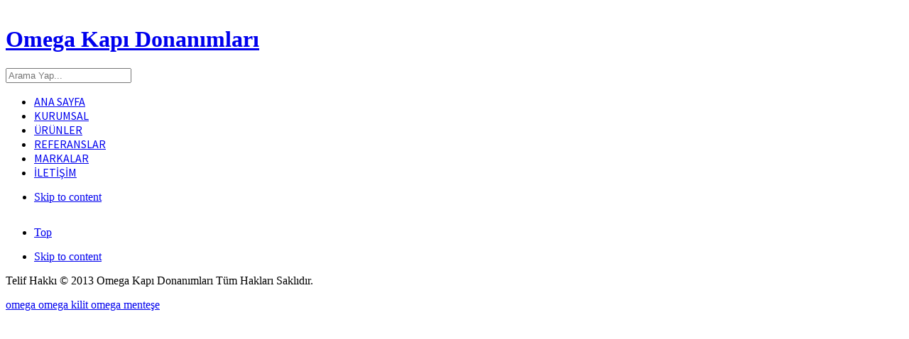

--- FILE ---
content_type: text/html; charset=utf-8
request_url: https://anahtardunyasi.com/referanslar/87-referanslar/534-hilton-dalaman-sarigerme-resort-spa.html
body_size: 12286
content:
<!DOCTYPE html PUBLIC "-//W3C//DTD XHTML 1.0 Transitional//EN" "http://www.w3.org/TR/xhtml1/DTD/xhtml1-transitional.dtd">

<html xmlns="http://www.w3.org/1999/xhtml" xml:lang="tr-tr" lang="tr-tr">

<head>
    <script type="text/javascript">
var siteurl='/';
var tmplurl='/templates/omegakapidonanimlari/';
var isRTL = false;
</script>

  <base href="https://anahtardunyasi.com/referanslar/87-referanslar/534-hilton-dalaman-sarigerme-resort-spa.html" />
  <meta http-equiv="content-type" content="text/html; charset=utf-8" />
  <meta name="author" content="Omega" />
  <title>Hilton Dalaman Sarigerme Resort Spa</title>
  <link rel="stylesheet" href="/plugins/system/jatypo/jatypo/assets/style.css" type="text/css" />
  <link rel="stylesheet" href="/plugins/system/jatypo/jatypo/typo/typo.css" type="text/css" />
  <link rel="stylesheet" href="/plugins/system/imagesizer/lbscripts/slimbox/slimbox.css" type="text/css" media="screen"  />
  <link rel="stylesheet" href="/templates/system/css/system.css" type="text/css" />
  <link rel="stylesheet" href="/templates/system/css/general.css" type="text/css" />
  <link rel="stylesheet" href="/modules/mod_rokajaxsearch/css/rokajaxsearch.css" type="text/css" />
  <link rel="stylesheet" href="/modules/mod_rokajaxsearch/themes/blue/rokajaxsearch-theme.css" type="text/css" />
  <link rel="stylesheet" href="/plugins/system/jat3/jat3/base-themes/default/css/addons.css" type="text/css" />
  <link rel="stylesheet" href="/plugins/system/jat3/jat3/base-themes/default/css/layout.css" type="text/css" />
  <link rel="stylesheet" href="/plugins/system/jat3/jat3/base-themes/default/css/template.css" type="text/css" />
  <link rel="stylesheet" href="/plugins/system/jat3/jat3/base-themes/default/css/usertools.css" type="text/css" />
  <link rel="stylesheet" href="/plugins/system/jat3/jat3/base-themes/default/css/css3.css" type="text/css" />
  <link rel="stylesheet" href="/plugins/system/jat3/jat3/base-themes/default/css/menu/mega.css" type="text/css" />
  <link rel="stylesheet" href="/templates/omegakapidonanimlari/css/typo.css" type="text/css" />
  <link rel="stylesheet" href="/templates/omegakapidonanimlari/css/vmsite.css" type="text/css" />
  <link rel="stylesheet" href="/templates/omegakapidonanimlari/css/layout.css" type="text/css" />
  <link rel="stylesheet" href="/templates/omegakapidonanimlari/css/template.css" type="text/css" />
  <link rel="stylesheet" href="/templates/omegakapidonanimlari/css/css3.css" type="text/css" />
  <link rel="stylesheet" href="/templates/omegakapidonanimlari/css/menu/mega.css" type="text/css" />
  <script src="/media/system/js/mootools-core.js" type="text/javascript"></script>
  <script src="/media/system/js/core.js" type="text/javascript"></script>
  <script src="/media/system/js/mootools-more.js" type="text/javascript"></script>
  <script src="https://anahtardunyasi.com//plugins/system/jatypo/jatypo/assets/script.js" type="text/javascript"></script>
  <script src="/media/system/js/caption.js" type="text/javascript"></script>
  <script src="/plugins/system/imagesizer/lbscripts/slimbox/slimbox.js" type="text/javascript"></script>
  <script src="/templates/omegakapidonanimlari/js/ja.more.js" type="text/javascript"></script>
  <script src="/plugins/system/jat3/jat3/base-themes/default/js/core.js" type="text/javascript"></script>
  <script src="/plugins/system/jat3/jat3/base-themes/default/js/menu/mega.js" type="text/javascript"></script>
  <script src="/modules/mod_rokajaxsearch/js/rokajaxsearch.js" type="text/javascript"></script>
  <script type="text/javascript">
window.addEvent('load', function() {
				new JCaption('img.caption');
			});window.addEvent((window.webkit) ? 'load' : 'domready', function() {
				window.rokajaxsearch = new RokAjaxSearch({
					'results': 'Sonuçlar',
					'close': '',
					'websearch': 0,
					'blogsearch': 0,
					'imagesearch': 0,
					'videosearch': 0,
					'imagesize': 'MEDIUM',
					'safesearch': 'OFF',
					'search': 'Arama Yap...',
					'readmore': 'Devamını Oku...',
					'noresults': 'Sonuç Bulunamadı',
					'advsearch': 'Gelişmiş Arama',
					'page': 'Sayfa',
					'page_of': 'Arasında',
					'searchlink': 'https://anahtardunyasi.com/index.php?option=com_search&amp;view=search&amp;tmpl=component',
					'advsearchlink': 'https://anahtardunyasi.com/index.php?option=com_search&amp;view=search',
					'uribase': 'https://anahtardunyasi.com/',
					'limit': '10',
					'perpage': '3',
					'ordering': 'newest',
					'phrase': 'exact',
					'hidedivs': '',
					'includelink': 0,
					'viewall': 'Tüm Sonuçları Göster',
					'estimated': 'Tahmin',
					'showestimated': 1,
					'showpagination': 1,
					'showcategory': 1,
					'showreadmore': 1,
					'showdescription': 1
				});
			});
  </script>

<!--[if ie]><link href="/plugins/system/jat3/jat3/base-themes/default/css/template-ie.css" type="text/css" rel="stylesheet" /><![endif]--> 
<!--[if ie]><link href="/templates/omegakapidonanimlari/css/template-ie.css" type="text/css" rel="stylesheet" /><![endif]--> 
<!--[if ie 7]><link href="/plugins/system/jat3/jat3/base-themes/default/css/template-ie7.css" type="text/css" rel="stylesheet" /><![endif]--> 
<!--[if ie 7]><link href="/templates/omegakapidonanimlari/css/template-ie7.css" type="text/css" rel="stylesheet" /><![endif]--> 




<link href="/plugins/system/jat3/jat3/base-themes/default/images/favicon.ico" rel="shortcut icon" type="image/x-icon" />
    
    <link rel="stylesheet" type="text/css" href="https://fonts.googleapis.com/css?family=Source+Sans+Pro:&amp;subset=" />

<style type="text/css">
/*dynamic css*/
    #ja-splitmenu,
    #jasdl-mainnav,
    #ja-cssmenu li,
    #ja-megamenu ul.level0
    {font-family: 'Source Sans Pro';}

    body.bd .main {width: 1020px;}
    body.bd #ja-wrapper {min-width: 1020px;}
</style></head>

<body id="bd" class="bd fs3 com_content">
<a name="Top" id="Top"></a>
<div id="ja-wrapper">


                <div id="ja-top-panel"
            	class="wrap ">
                   <div class="main clearfix">
           

<div class="custom ust"  >
	<p style="text-align: right;"><a href="https://www.facebook.com/omegakapidonanimlari" target="_blank" title="Facebook"><img src="/images/sosyal-hesaplar/facebook.png" border="0" alt="" /></a><a href="https://twitter.com/omegakapi" target="_blank" title="Twitter"><img src="/images/sosyal-hesaplar/twitter.png" border="0" alt="" /></a><img src="/images/sosyal-hesaplar/youtube.png" border="0" alt="" /></p></div>
            </div>
                        </div>
                        <div id="ja-header"
            	class="wrap ">
                   <div class="main clearfix">
           <h1 class="logo">
    <a href="/" title="Omega Kapı Donanımları"><span>Omega Kapı Donanımları</span></a>
</h1>

<div id="ja-shoppingcart">
    <form name="rokajaxsearch" id="rokajaxsearch" class="blue" action="https://anahtardunyasi.com/" method="get">
<div class="rokajaxsearch ">
	<div class="roksearch-wrapper">
		<input id="roksearch_search_str" name="searchword" type="text" class="inputbox" placeholder="Arama Yap..." />
	</div>
	<input type="hidden" name="searchphrase" value="exact"/>
	<input type="hidden" name="limit" value="100" />
	<input type="hidden" name="ordering" value="newest" />
	<input type="hidden" name="view" value="search" />
	<input type="hidden" name="option" value="com_search" />

	
	<div id="roksearch_results"></div>
</div>
<div id="rokajaxsearch_tmp" style="visibility:hidden;display:none;"></div>
</form>

</div>            </div>
                        </div>
                        <div id="ja-mainnav"
            	class="wrap ">
                   <div class="main clearfix">
           <div class="ja-megamenu clearfix" id="ja-megamenu">
<ul class="megamenu level0"><li  class="mega first"><a href="https://anahtardunyasi.com/"  class="mega first" id="menu541" title="ANA SAYFA"><span class="menu-title">ANA SAYFA</span></a></li><li  class="mega"><a href="/kurumsal.html"  class="mega" id="menu533" title="KURUMSAL"><span class="menu-title">KURUMSAL</span></a></li><li  class="mega"><a href="/urunler.html"  class="mega" id="menu542" title="ÜRÜNLER"><span class="menu-title">ÜRÜNLER</span></a></li><li  class="mega active"><a href="/referanslar.html"  class="mega active" id="menu508" title="REFERANSLAR"><span class="menu-title">REFERANSLAR</span></a></li><li  class="mega"><a href="/markalar.html"  class="mega" id="menu691" title="MARKALAR"><span class="menu-title">MARKALAR</span></a></li><li  class="mega last"><a href="/iletisim.html"  class="mega last" id="menu571" title="İLETİŞİM"><span class="menu-title">İLETİŞİM</span></a></li></ul>
</div>            <script type="text/javascript">
                var megamenu = new jaMegaMenuMoo ('ja-megamenu', {
                    'bgopacity': 0,
                    'delayHide': 300,
                    'slide'    : 1,
                    'fading'   : 1,
                    'direction': 'down',
                    'action'   : 'mouseover',
                    'tips'     : false,
                    'duration' : 300,
                    'hidestyle': 'fastwhenshow'
                });
            </script>
            <!-- jdoc:include type="menu" level="0" / -->


<ul class="no-display">
    <li><a href="#ja-content" title="Skip to content">Skip to content</a></li>
</ul>            </div>
                        </div>
            
    <!-- MAIN CONTAINER -->
    <div id="ja-container" class="wrap ja-mf">
               <div class="main">
                           <div class="main-inner1 clearfix">
                        <div id="ja-mainbody" style="width:100%">
            <!-- CONTENT -->
            <div id="ja-main" style="width:100%">
            <div class="inner clearfix">

                
<div id="system-message-container">
</div>
                
                <div id="ja-contentwrap" class="clearfix ">
                    <div id="ja-content" class="column" style="width:100%">
                        <div id="ja-current-content" class="column" style="width:100%">
                            
                                                        <div id="ja-content-main" class="ja-content-main clearfix">
                                <div class="item-page clearfix">



	<p><img src="/images/referanslar/hilton-dalaman-sarigerme-resort-spa.jpg" alt="" /></p> 
		

	</div>                            </div>
                            
                                                    </div>

                                            </div>

                    
                </div>

                            </div>
            </div>
            <!-- //CONTENT -->
            
        </div>
                            </div>
                            </div>
                </div>
        <!-- //MAIN CONTAINER -->

                <div id="ja-navhelper"
            	class="wrap ">
                   <div class="main clearfix">
           <div class="ja-breadcrums">
    
</div>

<ul class="ja-links">
        <li class="top"><a href="javascript:scroll(0,0)" title="Back to top">Top</a></li>
</ul>

<ul class="no-display">
    <li><a href="#ja-content" title="Skip to content">Skip to content</a></li>
</ul>            </div>
                        </div>
                        <div id="ja-footer"
            	class="wrap ">
                   <div class="main">
                           <div class="main-inner1 clearfix">
                <div class="ja-copyright">
    

<div class="custom"  >
	<p>Telif Hakkı © 2013 Omega Kapı Donanımları Tüm Hakları Saklıdır.</p></div>


<div class="custom"  >
	<p><a href="http://www.omegakapidonanimlari.com" target="_blank" title="omega">omega </a><a href="http://www.omegakapidonanimlari.com" target="_blank" title="omega kilit">omega kilit </a><a href="http://www.omegakapidonanimlari.com" target="_blank" title="omega menteşe">omega menteşe</a></p></div>

</div>                </div>
                            </div>
                        </div>
            
</div>




<noscript><!-- free version of imagesizer - do not remove this link --><a title="Webdesign mit Joomla!" href="http://www.redim.de/">Webdesign Joomla!</a></noscript>
</body>

</html>